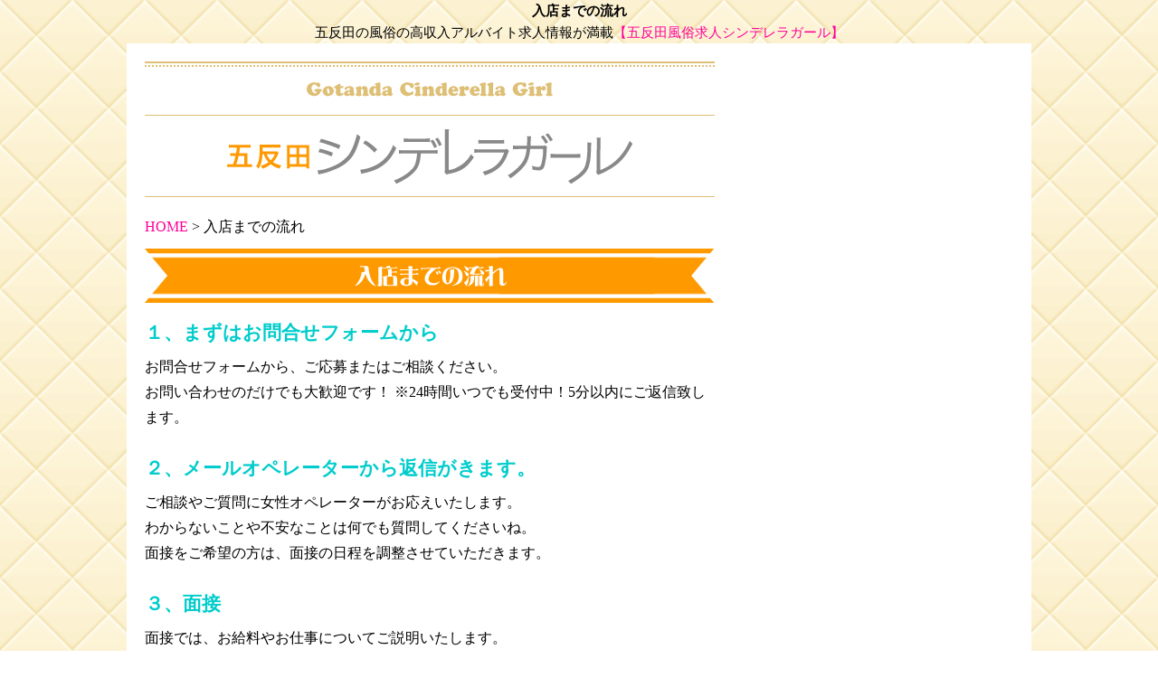

--- FILE ---
content_type: text/html
request_url: https://www.gotanda-kyujin.jp/flow.html
body_size: 1310
content:
<!DOCTYPE html>
<html>
<head>
<meta charset="utf-8">
<title>入店までの流れ｜風俗求人情報【五反田シンデレラガール】</title>
 
<link rel="stylesheet" type="text/css" href="css/common.css" />
<link rel="stylesheet" type="text/css" href="css/sub.css" />

<!--google analytics-->
	<?php require_once("./inc/google_analytics.inc") ?>
<!--google analytics-->
</head>
<body>
	<div id="wrapper">
	
		<header>
			<h1>入店までの流れ</h1><br />五反田の風俗の高収入アルバイト求人情報が満載<a href="http://www.gotanda-kyujin.jp/">【五反田風俗求人シンデレラガール】</a>
		</header>
		

<div id="content" class="clearfix">


    <div id="main">
    
    
        <section>
            <p><img src="img/logo.gif"></p>
            
            <div id="pnk"><a href="http://www.gotanda-kyujin.jp/">HOME</a> > 入店までの流れ</div>
            <p><img src="img/label_flow.gif"></p>
            
        </section>
<article>
<h3>１、まずはお問合せフォームから</h3>
	お問合せフォームから、ご応募またはご相談ください。<br>
    お問い合わせのだけでも大歓迎です！
	※24時間いつでも受付中！5分以内にご返信致します。<br>
	<br>
	<h3>２、メールオペレーターから返信がきます。</h3>
	ご相談やご質問に女性オペレーターがお応えいたします。<br>
    わからないことや不安なことは何でも質問してくださいね。<br>
    面接をご希望の方は、面接の日程を調整させていただきます。<br>
	<br>
	<h3>３、面接</h3>
	面接では、お給料やお仕事についてご説明いたします。<br>
    働く前に聞いておきたいことがあれば、何でも聞いてください。<br>
    面接官がお応えいたします。<br>
    また、ご指定の場所での面接、出張面接もうけたまります。<br>
    ご希望がある方は、ご相談ください。<br><br>
    面接後、ご納得いただけなければ、そのままお帰りいただけます。<br>
    無理に働かせることはございませんので、安心して面接へお越しくださいね。<br>
    <br>
	<h3>４、いよいよ入店！お仕事開始！！</h3>
	面接でお仕事内容やお給料にご納得いただければ、いよいよお仕事開始です。<br>
    お仕事前には女性講習員が丁寧にお仕事をお教えいたしますので、未経験の方もご安心ください。<br>
    お仕事を頑張ってしっかり稼いじゃいましょう！<br>
<p class="sita"><img src="img/sita.gif"></p>
</article>

            
<section>
<!--フォーム-->
	<?php require_once("./inc/form.inc") ?>
<!-- フォームここまで -->
</section>

    </div>
    
    <!--サイドメニュー-->
    <!--サイドメニュー-->
	<?php require_once("./inc/side_menu.inc") ?>
	<!-- サイドメニューここまで -->



</div>


			<footer id="footer">
<div id="pt"><a href="#main"><img src="./img/p_top2.gif"></a></div>


<div id="f_menu">
    <!--サイドメニュー-->
	<?php require_once("./inc/f_menu.inc") ?>
	<!-- ここまで -->
</div>

<hr>
<div class="cl">
<p>Copyrightg © 五反田シンデレラグループ Allright Reserved</p>
</div>
			</footer>



	</div>

</body>
</html>

--- FILE ---
content_type: text/css
request_url: https://www.gotanda-kyujin.jp/css/common.css
body_size: 1678
content:
@charset "utf-8";
/* CSS Document */

*{
margin:0px;
padding:0px;
}

.clearfix:after {content: "."; display: block; height: 0; clear: both; visibility: hidden;}
.clearfix {display: inline-block;}
* html .clearfix {height: 1%;}
.clearfix {display: block;}

body {
font-size:16px;
font-family:"メイリオ";
line-height:150%;
background:url(../img/backpatern.gif) repeat top;

}

img { border-style:none; }

#wrapper{
width:1000px;
margin:0px auto;
overflow : hidden; 

}

a {
	text-decoration: none;
	color:#ff0099;
}

header {
font-size:15px;
text-align:center;
}
header h1{
font-size:15px;
display:inline; margin:0;
}

#content {
border:#000 0px solid;
padding:20px;
background:#fff;

}

#main {
border:#000 0px solid;
width:630px;
margin-right:20px;
float:left;
line-height: 175%;
}

#menu {
border:#000 0px solid;
float: right;
width:310px;
}

#menu hr{
margin:10px 0;
background: url(../img/line01.gif) no-repeat;
}

#g_nav ul {
list-style-type: none;
color:#ff0099;
font-weight:bold;
margin-top:10px;
margin-bottom:10px;
position:relative;
display:inline;
float:left;
}

#g_nav li {
width:295px;
height:52px;
background: url(../img/g_menu.gif) no-repeat;
border:#000 0px solid;
line-height:52px;
padding-left:15px;
}

#g_nav li a{
	display:block;
	width:295px;
	height:52px;
	position:absolute;
	text-decoration: none;
	color:#696969;
}


/*ブログ最新記事*/
#blog_nav ul {
list-style-type: none;
color:#ff0099;
font-weight:bold;
position:relative;
display:inline;
float:left;
}

#blog_nav li {
width:295px;
height:52px;
background: url(../img/g_menu.gif) no-repeat;
border:#000 0px solid;
line-height:52px;
padding-left:15px;
}

#blog_nav li a{
	display:block;
	width:295px;
	height:52px;
	position:absolute;
	text-decoration: none;
	color:#696969;
}

/*メインコンテンツ用*/
#main ul {
list-style-type: none;
color:#ff0099;
font-weight:bold;
margin-top:10px;
}

#main li {
position:relative;
width:300px;
height:50px;
background: url(../img/c_menu.gif) no-repeat;
float:left;
display:inline;
padding:0px 0 0px 10px;
line-height:50px;
margin:4px 0;
}

#main li.right{
margin-left:10px;
}

#main li a{
	display:block;
	width:300px;
	height:50px;
	position:absolute;
	text-decoration: none;
	color:#ff0099;
}
/*サイド用*/
#job_menu {

border:#000 0px solid;

}

#job_menu ul {
margin-top:10px;
margin-bottom:10px;
list-style-type: none;
color:#ff0099;
font-weight:bold;
}

#job_menu li {
position:relative;
width:300px;
height:50px;
background: url(../img/c_menu.gif) no-repeat;
float:left;
display:inline;
padding:0px 0 0px 10px;
line-height:50px;
}

#job_menu li a{
	display:block;
	width:300px;
	height:50px;
	position:absolute;
	text-decoration: none;
	color:#ff0099;
}

/*サイドメニュー*/
#side_menu ul {
margin-top:20px;
list-style-type: none;
color:#ff0099;
font-weight:bold;
font-size:14px;
width:100%;
line-height:150%;

}

#side_menu li {
position:relative;
width:46.7%;
height:50px;
background: url(../img/s_menu.gif) no-repeat;
float:left;
display:inline;
padding:10px 0 0px 10px;
margin-top:-10px;
font-size:14px;
line-height:150%;
}

#side_menu li.right{
margin-left:0px;
}

#side_menu li a{
	display:block;
	width:145px;
	height:50px;
	position:absolute;
	text-decoration: none;
	color:#ff0099;
	white-space: normal;
	font-size:14px;
	line-height:150%;
}


div.heart{
	position:relative;
	width:310px;
	height:105px;
	background:url(../img/heart.gif) no-repeat;
	float:left;
}

div.touch{
	position:relative;
	width:310px;
	height:105px;
	background:url(../img/touch.gif) no-repeat;
	float:right;	
}

div.monde{
	position:relative;
	width:310px;
	height:105px;
	background:url(../img/monde.gif) no-repeat;
	float:left;	
}

div.tsuma{
	position:relative;
	width:310px;
	height:105px;
	background:url(../img/tsuma.gif) no-repeat;
	float:right;	
}

/*
div.post{
	position:relative;
	width:310px;
	height:60px;
	background:url(../img/post.jpg) no-repeat;
	margin-top:0px;
	float:right;	
}

div.post a{
	display:block;
	width:100%;
	height:100%;
	position:absolute;
	left:0;
	top:0;
	text-indent:-9999px;
}
*/

.shoplink {
	width:100%;
	margin:10px 0;
}

.shoplink a{
	display:block;
	width:100%;
	height:100%;
	position:absolute;
	left:0;
	top:0;
	text-indent:-9999px;
}

p {
margin:0 auto;
text-align:center;
}

h2{
color:#cc9900;
background:url(../img/line.jpg) repeat-x;
height:40px;
margin-top:0px;
padding:10px 0px;
text-align:center;
}

#side h2{
color:#cc9900;
background:url(../img/line.jpg) repeat-x;
height:40px;
margin-top:15px;
padding:10px 0px;
text-align:center;
}

h3 {
color:#00cccc;
margin:0px 0px 10px 0px;
text-align:center;
font-size:21px;
}

article {
margin:10px 0;
}

p.sita{
margin:10px 0;
}

#mail_form h2{
color:#cc9900;
background:url(../img/form_logo.jpg) no-repeat;
width:427px;
height:68px;
margin:0 auto;
text-indent:-9999px;
}

#form {
background:url(../img/form_bg.jpg) no-repeat;
width:550px;
height:351px;
padding:20px 0px 0px 80px;
border:0px solid #000;
}

#form th{
background:url(../img/list_mark.png) no-repeat;
font-weight:normal;
text-align:left;
padding-left:30px;
height:20px;
}


#form .inp{
margin:3px 0;
padding:5px;
background:#ffffcc;
border:1px solid #cccccc;
font-family:Arial,Helvetica,sans-serif;
width:300px;
height:25px;
}

#form textarea{
margin:3px 0;
padding:5px;
background:#ffffcc;
border:1px solid #cccccc;
width:400px;
height:80px;
}

#form td.fb{
text-align:center;
}


.fbtn {
width:99px;
height:31px;
background:url(../img/form_botun.gif) no-repeat;
}

footer a{
	text-decoration: none;
	color:#ff0099;
	font-weight:bold;
	margin:2px;
}
/*
#header {
padding:10px 0;
height:20px;
line-height:20px;
border:#fff 0px solid;
}

#header h1 {
font-size:10px;
}


#header-logo {
background:#ffffff;
border:#ff0000 0px solid;
float:left;
margin-right:70px;
width:435px;
height:90px;
}

#header-menu {
background:#ffffff;

padding:20px 0px 15px 0px;
border:#000 0px solid;
height:55px;
line-height:55px;
margin-left:435px;
}

#g-menu {
border:#000 1px solid;
}
*/


.cl {
background:#fff;
}

#footer {
clear: both;
border:#000 0px solid;
background:#fff;
text-align:center;
padding:0 10px;
line-height: 200%;
}

#pt {
text-align:right;
padding-right:20px;
padding-bottom:10px;
background:#fff;
}

#f_menu {
padding:15px 20px 15px 20px;
clear: both;
border:#000 0px solid;
/*background:;*/
background:#fff url(../img/f_line.jpg) repeat-x;
text-align:center;
}


hr.line{
width:100%;
height: 1px;
background-color: #debf76;
border: none;
color: #debf76;

}

/* タブデザイン 
ul.tab {
	margin: 0 0 0 762px;
	padding: 0;
}

ul.tab li {
	color:#FF66CC;
	float: left;
	margin: 0 0 0 0px;
	position: relative;
	bottom: -1px;
	list-style-type: none;
	border: 0px #ddd solid;
	border-bottom: 1px #fff solid;
	height:20px;
	line-height:20px;
	width:118px;
	text-indent:15px;
}

ul.tab li.none {
	font-weight: bold;
	background:url(../img/libg01.png) no-repeat;
}

ul.tab li a {
	color: #ccc;
	display: block;
	text-decoration: none;
	background:url(../img/libg02.png) no-repeat;
}
*/
/* clerfix */
.clear:after {
    content:"";
    display:block;
    overflow:hidden;
}

.clear:after {
    clear:both;
}

.clear {
    zoom:1;
}

/*文字装飾セット　2015.02.12*/

span.textColorPink {
	color: #ff0099;
	font-weight:bold;
}
span.textColorBlue {
	color: #00cccc;
	font-weight:bold;
}
span.textDecorationUnderline {
	text-decoration: underline;
	font-weight:bold;
}


--- FILE ---
content_type: text/css
request_url: https://www.gotanda-kyujin.jp/css/sub.css
body_size: 154
content:
#pnk{
margin:10px 0;
}

#shop_logo{
margin:10px 0;
}

.sub_content h3 {
text-align:left;
font-size:14px;
}

table#recruit{
border-collapse:collapse;
}

#recruit th{
border:1px solid #dede93;
background:#ffffdf;
padding:10px;
width:155px;
text-align:left;
}

#recruit td{
border:1px solid #dede93;
padding:10px;
width:475px;

}

.dottbox {
    border: 1px dotted #666666;
}

.graybg {
    background-color: #EBEBEB;
}

.wgraybg {
    background-color: #EFEFEF;
}

.dottbox,.graybg {
    clear: both;
	margin:10px;
    margin-bottom: 10px;
    margin-top: 10px;
    padding: 15px;
}

.textbox,.wgraybg {
    clear: both;
	margin:10px;
    margin-bottom: 10px;
    margin-top: 10px;
    padding: 15px;
	box-shadow: 0 2px 3px rgba(128, 128, 128, 0.5);
}


h3 {
color:#00cccc;
margin:0px 0px 10px 0px;
text-align:left;
}

.post {
	width:370px;
	float:left;
	border:0px solid #000;
	padding-left:10px;
}

.post h3{
	text-align:left;
}

.post_img {
	width:250px;
	float:left;
	border:0px solid #000;
}